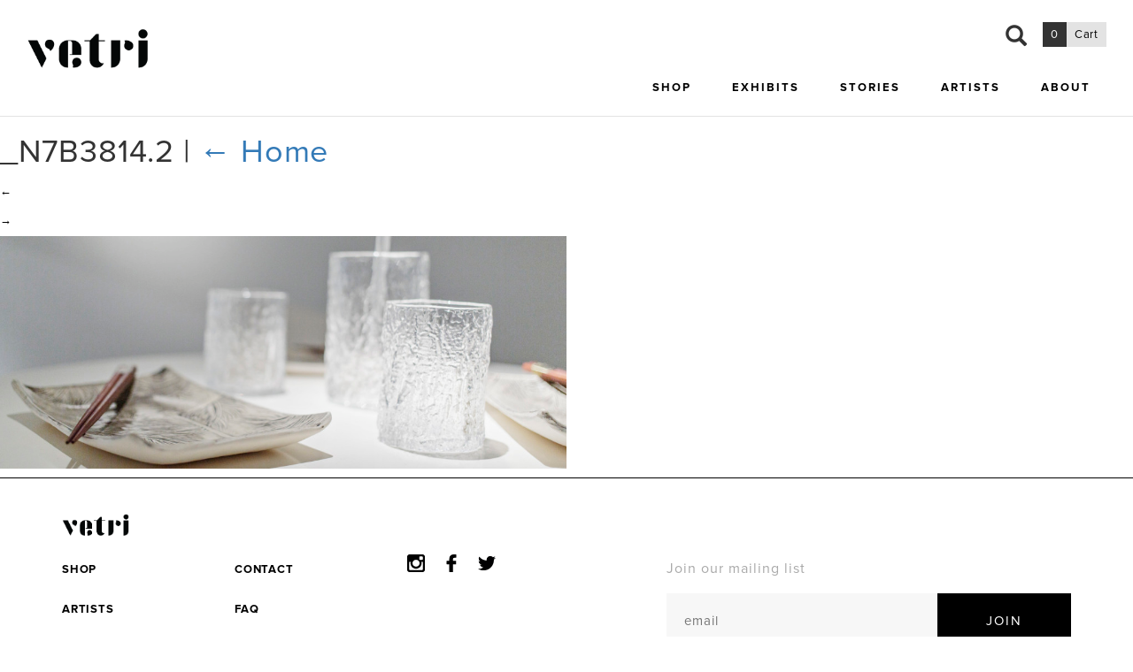

--- FILE ---
content_type: text/html; charset=UTF-8
request_url: https://vetriglass.com/home/attachment/_n7b3814-2/
body_size: 15204
content:
<!DOCTYPE html>
<!--[if lt IE 7]>      <html class="no-js lt-ie9 lt-ie8 lt-ie7" lang="en-US"> <![endif]-->
<!--[if IE 7]>         <html class="no-js lt-ie9 lt-ie8" lang="en-US"> <![endif]-->
<!--[if IE 8]>         <html class="no-js lt-ie9" lang="en-US"> <![endif]-->
<!--[if gt IE 8]><!--> <html class="no-js" lang="en-US"> <!--<![endif]-->
<head>
	<meta charset="UTF-8" />
	<meta name="viewport" content="width=device-width" />
	<meta http-equiv="X-UA-Compatible" content="IE=edge,chrome=1">
    <meta name="viewport" content="width=device-width, initial-scale=1.0, maximum-scale=1.0, user-scalable=no" />

	<title>_N7B3814.2 - Vetri</title>
    
    <link rel="icon" href="https://vetriglass.com/wp-content/themes/yd_primer/images/icon@32x32.png" sizes="32x32">
    <link rel="icon" href="https://vetriglass.com/wp-content/themes/yd_primer/images/icon@57x57.png" sizes="57x57">
    <link rel="icon" href="https://vetriglass.com/wp-content/themes/yd_primer/images/icon@76x76.png" sizes="76x76">
    <link rel="icon" href="https://vetriglass.com/wp-content/themes/yd_primer/images/icon@96x96.png" sizes="96x96">
    <link rel="icon" href="https://vetriglass.com/wp-content/themes/yd_primer/images/icon@128x128.png" sizes="128x128">
    <link rel="icon" href="https://vetriglass.com/wp-content/themes/yd_primer/images/icon@192x192.png" sizes="192x192">
    <link rel="icon" href="https://vetriglass.com/wp-content/themes/yd_primer/images/icon@228x228.png" sizes="228x228">
    <link rel="shortcut icon" sizes="196x196" href="https://vetriglass.com/wp-content/themes/yd_primer/images/icon@196x196.png">
    <link rel="apple-touch-icon" href="https://vetriglass.com/wp-content/themes/yd_primer/images/icon@120x120.png" sizes="120x120">
    <link rel="apple-touch-icon" href="https://vetriglass.com/wp-content/themes/yd_primer/images/icon@152x152.png" sizes="152x152">
    <link rel="apple-touch-icon" href="https://vetriglass.com/wp-content/themes/yd_primer/images/icon@180180.png" sizes="180x180">
    

	<link rel="stylesheet" type="text/css" href="https://vetriglass.com/wp-content/themes/yd_primer/style.css" />
	<script type="text/javascript">
	window.dataLayer = window.dataLayer || [];

	function gtag() {
		dataLayer.push(arguments);
	}

	gtag("consent", "default", {
		ad_personalization: "denied",
		ad_storage: "denied",
		ad_user_data: "denied",
		analytics_storage: "denied",
		functionality_storage: "denied",
		personalization_storage: "denied",
		security_storage: "granted",
		wait_for_update: 500,
	});
	gtag("set", "ads_data_redaction", true);
	</script>
<script type="text/javascript"
		id="Cookiebot"
		src="https://consent.cookiebot.com/uc.js"
		data-implementation="wp"
		data-cbid="22d72c34-8c00-46e0-9711-ce93bc958657"
							async	></script>
<meta name='robots' content='index, follow, max-image-preview:large, max-snippet:-1, max-video-preview:-1' />
<!-- Google Tag Manager -->
<script>(function(w,d,s,l,i){w[l]=w[l]||[];w[l].push({'gtm.start':
new Date().getTime(),event:'gtm.js'});var f=d.getElementsByTagName(s)[0],
j=d.createElement(s),dl=l!='dataLayer'?'&l='+l:'';j.async=true;j.src=
'https://www.googletagmanager.com/gtm.js?id='+i+dl;f.parentNode.insertBefore(j,f);
})(window,document,'script','dataLayer','GTM-M6CKB3H9');</script>
<!-- End Google Tag Manager -->
<script>window._wca = window._wca || [];</script>

	<!-- This site is optimized with the Yoast SEO plugin v26.6 - https://yoast.com/wordpress/plugins/seo/ -->
	<link rel="canonical" href="https://vetriglass.com/home/attachment/_n7b3814-2/" />
	<meta property="og:locale" content="en_US" />
	<meta property="og:type" content="article" />
	<meta property="og:title" content="_N7B3814.2 - Vetri" />
	<meta property="og:url" content="https://vetriglass.com/home/attachment/_n7b3814-2/" />
	<meta property="og:site_name" content="Vetri" />
	<meta property="article:modified_time" content="2017-03-04T23:59:00+00:00" />
	<meta property="og:image" content="https://vetriglass.com/home/attachment/_n7b3814-2" />
	<meta property="og:image:width" content="1488" />
	<meta property="og:image:height" content="611" />
	<meta property="og:image:type" content="image/jpeg" />
	<meta name="twitter:card" content="summary_large_image" />
	<script type="application/ld+json" class="yoast-schema-graph">{"@context":"https://schema.org","@graph":[{"@type":"WebPage","@id":"https://vetriglass.com/home/attachment/_n7b3814-2/","url":"https://vetriglass.com/home/attachment/_n7b3814-2/","name":"_N7B3814.2 - Vetri","isPartOf":{"@id":"https://vetriglass.com/#website"},"primaryImageOfPage":{"@id":"https://vetriglass.com/home/attachment/_n7b3814-2/#primaryimage"},"image":{"@id":"https://vetriglass.com/home/attachment/_n7b3814-2/#primaryimage"},"thumbnailUrl":"https://vetriglass.com/wp-content/uploads/2015/10/N7B3814.2.jpg","datePublished":"2017-03-04T23:58:56+00:00","dateModified":"2017-03-04T23:59:00+00:00","breadcrumb":{"@id":"https://vetriglass.com/home/attachment/_n7b3814-2/#breadcrumb"},"inLanguage":"en-US","potentialAction":[{"@type":"ReadAction","target":["https://vetriglass.com/home/attachment/_n7b3814-2/"]}]},{"@type":"ImageObject","inLanguage":"en-US","@id":"https://vetriglass.com/home/attachment/_n7b3814-2/#primaryimage","url":"https://vetriglass.com/wp-content/uploads/2015/10/N7B3814.2.jpg","contentUrl":"https://vetriglass.com/wp-content/uploads/2015/10/N7B3814.2.jpg","width":1488,"height":611},{"@type":"BreadcrumbList","@id":"https://vetriglass.com/home/attachment/_n7b3814-2/#breadcrumb","itemListElement":[{"@type":"ListItem","position":1,"name":"Home","item":"https://vetriglass.com/"},{"@type":"ListItem","position":2,"name":"Home","item":"https://vetriglass.com/"},{"@type":"ListItem","position":3,"name":"_N7B3814.2"}]},{"@type":"WebSite","@id":"https://vetriglass.com/#website","url":"https://vetriglass.com/","name":"Vetri","description":"","potentialAction":[{"@type":"SearchAction","target":{"@type":"EntryPoint","urlTemplate":"https://vetriglass.com/?s={search_term_string}"},"query-input":{"@type":"PropertyValueSpecification","valueRequired":true,"valueName":"search_term_string"}}],"inLanguage":"en-US"}]}</script>
	<!-- / Yoast SEO plugin. -->


<link rel='dns-prefetch' href='//stats.wp.com' />
<link rel="alternate" type="application/rss+xml" title="Vetri &raquo; Feed" href="https://vetriglass.com/feed/" />
<link rel="alternate" title="oEmbed (JSON)" type="application/json+oembed" href="https://vetriglass.com/wp-json/oembed/1.0/embed?url=https%3A%2F%2Fvetriglass.com%2Fhome%2Fattachment%2F_n7b3814-2%2F" />
<link rel="alternate" title="oEmbed (XML)" type="text/xml+oembed" href="https://vetriglass.com/wp-json/oembed/1.0/embed?url=https%3A%2F%2Fvetriglass.com%2Fhome%2Fattachment%2F_n7b3814-2%2F&#038;format=xml" />
<style id='wp-img-auto-sizes-contain-inline-css' type='text/css'>
img:is([sizes=auto i],[sizes^="auto," i]){contain-intrinsic-size:3000px 1500px}
/*# sourceURL=wp-img-auto-sizes-contain-inline-css */
</style>
<style id='wp-emoji-styles-inline-css' type='text/css'>

	img.wp-smiley, img.emoji {
		display: inline !important;
		border: none !important;
		box-shadow: none !important;
		height: 1em !important;
		width: 1em !important;
		margin: 0 0.07em !important;
		vertical-align: -0.1em !important;
		background: none !important;
		padding: 0 !important;
	}
/*# sourceURL=wp-emoji-styles-inline-css */
</style>
<style id='wp-block-library-inline-css' type='text/css'>
:root{--wp-block-synced-color:#7a00df;--wp-block-synced-color--rgb:122,0,223;--wp-bound-block-color:var(--wp-block-synced-color);--wp-editor-canvas-background:#ddd;--wp-admin-theme-color:#007cba;--wp-admin-theme-color--rgb:0,124,186;--wp-admin-theme-color-darker-10:#006ba1;--wp-admin-theme-color-darker-10--rgb:0,107,160.5;--wp-admin-theme-color-darker-20:#005a87;--wp-admin-theme-color-darker-20--rgb:0,90,135;--wp-admin-border-width-focus:2px}@media (min-resolution:192dpi){:root{--wp-admin-border-width-focus:1.5px}}.wp-element-button{cursor:pointer}:root .has-very-light-gray-background-color{background-color:#eee}:root .has-very-dark-gray-background-color{background-color:#313131}:root .has-very-light-gray-color{color:#eee}:root .has-very-dark-gray-color{color:#313131}:root .has-vivid-green-cyan-to-vivid-cyan-blue-gradient-background{background:linear-gradient(135deg,#00d084,#0693e3)}:root .has-purple-crush-gradient-background{background:linear-gradient(135deg,#34e2e4,#4721fb 50%,#ab1dfe)}:root .has-hazy-dawn-gradient-background{background:linear-gradient(135deg,#faaca8,#dad0ec)}:root .has-subdued-olive-gradient-background{background:linear-gradient(135deg,#fafae1,#67a671)}:root .has-atomic-cream-gradient-background{background:linear-gradient(135deg,#fdd79a,#004a59)}:root .has-nightshade-gradient-background{background:linear-gradient(135deg,#330968,#31cdcf)}:root .has-midnight-gradient-background{background:linear-gradient(135deg,#020381,#2874fc)}:root{--wp--preset--font-size--normal:16px;--wp--preset--font-size--huge:42px}.has-regular-font-size{font-size:1em}.has-larger-font-size{font-size:2.625em}.has-normal-font-size{font-size:var(--wp--preset--font-size--normal)}.has-huge-font-size{font-size:var(--wp--preset--font-size--huge)}.has-text-align-center{text-align:center}.has-text-align-left{text-align:left}.has-text-align-right{text-align:right}.has-fit-text{white-space:nowrap!important}#end-resizable-editor-section{display:none}.aligncenter{clear:both}.items-justified-left{justify-content:flex-start}.items-justified-center{justify-content:center}.items-justified-right{justify-content:flex-end}.items-justified-space-between{justify-content:space-between}.screen-reader-text{border:0;clip-path:inset(50%);height:1px;margin:-1px;overflow:hidden;padding:0;position:absolute;width:1px;word-wrap:normal!important}.screen-reader-text:focus{background-color:#ddd;clip-path:none;color:#444;display:block;font-size:1em;height:auto;left:5px;line-height:normal;padding:15px 23px 14px;text-decoration:none;top:5px;width:auto;z-index:100000}html :where(.has-border-color){border-style:solid}html :where([style*=border-top-color]){border-top-style:solid}html :where([style*=border-right-color]){border-right-style:solid}html :where([style*=border-bottom-color]){border-bottom-style:solid}html :where([style*=border-left-color]){border-left-style:solid}html :where([style*=border-width]){border-style:solid}html :where([style*=border-top-width]){border-top-style:solid}html :where([style*=border-right-width]){border-right-style:solid}html :where([style*=border-bottom-width]){border-bottom-style:solid}html :where([style*=border-left-width]){border-left-style:solid}html :where(img[class*=wp-image-]){height:auto;max-width:100%}:where(figure){margin:0 0 1em}html :where(.is-position-sticky){--wp-admin--admin-bar--position-offset:var(--wp-admin--admin-bar--height,0px)}@media screen and (max-width:600px){html :where(.is-position-sticky){--wp-admin--admin-bar--position-offset:0px}}

/*# sourceURL=wp-block-library-inline-css */
</style><style id='global-styles-inline-css' type='text/css'>
:root{--wp--preset--aspect-ratio--square: 1;--wp--preset--aspect-ratio--4-3: 4/3;--wp--preset--aspect-ratio--3-4: 3/4;--wp--preset--aspect-ratio--3-2: 3/2;--wp--preset--aspect-ratio--2-3: 2/3;--wp--preset--aspect-ratio--16-9: 16/9;--wp--preset--aspect-ratio--9-16: 9/16;--wp--preset--color--black: #000000;--wp--preset--color--cyan-bluish-gray: #abb8c3;--wp--preset--color--white: #ffffff;--wp--preset--color--pale-pink: #f78da7;--wp--preset--color--vivid-red: #cf2e2e;--wp--preset--color--luminous-vivid-orange: #ff6900;--wp--preset--color--luminous-vivid-amber: #fcb900;--wp--preset--color--light-green-cyan: #7bdcb5;--wp--preset--color--vivid-green-cyan: #00d084;--wp--preset--color--pale-cyan-blue: #8ed1fc;--wp--preset--color--vivid-cyan-blue: #0693e3;--wp--preset--color--vivid-purple: #9b51e0;--wp--preset--gradient--vivid-cyan-blue-to-vivid-purple: linear-gradient(135deg,rgb(6,147,227) 0%,rgb(155,81,224) 100%);--wp--preset--gradient--light-green-cyan-to-vivid-green-cyan: linear-gradient(135deg,rgb(122,220,180) 0%,rgb(0,208,130) 100%);--wp--preset--gradient--luminous-vivid-amber-to-luminous-vivid-orange: linear-gradient(135deg,rgb(252,185,0) 0%,rgb(255,105,0) 100%);--wp--preset--gradient--luminous-vivid-orange-to-vivid-red: linear-gradient(135deg,rgb(255,105,0) 0%,rgb(207,46,46) 100%);--wp--preset--gradient--very-light-gray-to-cyan-bluish-gray: linear-gradient(135deg,rgb(238,238,238) 0%,rgb(169,184,195) 100%);--wp--preset--gradient--cool-to-warm-spectrum: linear-gradient(135deg,rgb(74,234,220) 0%,rgb(151,120,209) 20%,rgb(207,42,186) 40%,rgb(238,44,130) 60%,rgb(251,105,98) 80%,rgb(254,248,76) 100%);--wp--preset--gradient--blush-light-purple: linear-gradient(135deg,rgb(255,206,236) 0%,rgb(152,150,240) 100%);--wp--preset--gradient--blush-bordeaux: linear-gradient(135deg,rgb(254,205,165) 0%,rgb(254,45,45) 50%,rgb(107,0,62) 100%);--wp--preset--gradient--luminous-dusk: linear-gradient(135deg,rgb(255,203,112) 0%,rgb(199,81,192) 50%,rgb(65,88,208) 100%);--wp--preset--gradient--pale-ocean: linear-gradient(135deg,rgb(255,245,203) 0%,rgb(182,227,212) 50%,rgb(51,167,181) 100%);--wp--preset--gradient--electric-grass: linear-gradient(135deg,rgb(202,248,128) 0%,rgb(113,206,126) 100%);--wp--preset--gradient--midnight: linear-gradient(135deg,rgb(2,3,129) 0%,rgb(40,116,252) 100%);--wp--preset--font-size--small: 13px;--wp--preset--font-size--medium: 20px;--wp--preset--font-size--large: 36px;--wp--preset--font-size--x-large: 42px;--wp--preset--spacing--20: 0.44rem;--wp--preset--spacing--30: 0.67rem;--wp--preset--spacing--40: 1rem;--wp--preset--spacing--50: 1.5rem;--wp--preset--spacing--60: 2.25rem;--wp--preset--spacing--70: 3.38rem;--wp--preset--spacing--80: 5.06rem;--wp--preset--shadow--natural: 6px 6px 9px rgba(0, 0, 0, 0.2);--wp--preset--shadow--deep: 12px 12px 50px rgba(0, 0, 0, 0.4);--wp--preset--shadow--sharp: 6px 6px 0px rgba(0, 0, 0, 0.2);--wp--preset--shadow--outlined: 6px 6px 0px -3px rgb(255, 255, 255), 6px 6px rgb(0, 0, 0);--wp--preset--shadow--crisp: 6px 6px 0px rgb(0, 0, 0);}:where(.is-layout-flex){gap: 0.5em;}:where(.is-layout-grid){gap: 0.5em;}body .is-layout-flex{display: flex;}.is-layout-flex{flex-wrap: wrap;align-items: center;}.is-layout-flex > :is(*, div){margin: 0;}body .is-layout-grid{display: grid;}.is-layout-grid > :is(*, div){margin: 0;}:where(.wp-block-columns.is-layout-flex){gap: 2em;}:where(.wp-block-columns.is-layout-grid){gap: 2em;}:where(.wp-block-post-template.is-layout-flex){gap: 1.25em;}:where(.wp-block-post-template.is-layout-grid){gap: 1.25em;}.has-black-color{color: var(--wp--preset--color--black) !important;}.has-cyan-bluish-gray-color{color: var(--wp--preset--color--cyan-bluish-gray) !important;}.has-white-color{color: var(--wp--preset--color--white) !important;}.has-pale-pink-color{color: var(--wp--preset--color--pale-pink) !important;}.has-vivid-red-color{color: var(--wp--preset--color--vivid-red) !important;}.has-luminous-vivid-orange-color{color: var(--wp--preset--color--luminous-vivid-orange) !important;}.has-luminous-vivid-amber-color{color: var(--wp--preset--color--luminous-vivid-amber) !important;}.has-light-green-cyan-color{color: var(--wp--preset--color--light-green-cyan) !important;}.has-vivid-green-cyan-color{color: var(--wp--preset--color--vivid-green-cyan) !important;}.has-pale-cyan-blue-color{color: var(--wp--preset--color--pale-cyan-blue) !important;}.has-vivid-cyan-blue-color{color: var(--wp--preset--color--vivid-cyan-blue) !important;}.has-vivid-purple-color{color: var(--wp--preset--color--vivid-purple) !important;}.has-black-background-color{background-color: var(--wp--preset--color--black) !important;}.has-cyan-bluish-gray-background-color{background-color: var(--wp--preset--color--cyan-bluish-gray) !important;}.has-white-background-color{background-color: var(--wp--preset--color--white) !important;}.has-pale-pink-background-color{background-color: var(--wp--preset--color--pale-pink) !important;}.has-vivid-red-background-color{background-color: var(--wp--preset--color--vivid-red) !important;}.has-luminous-vivid-orange-background-color{background-color: var(--wp--preset--color--luminous-vivid-orange) !important;}.has-luminous-vivid-amber-background-color{background-color: var(--wp--preset--color--luminous-vivid-amber) !important;}.has-light-green-cyan-background-color{background-color: var(--wp--preset--color--light-green-cyan) !important;}.has-vivid-green-cyan-background-color{background-color: var(--wp--preset--color--vivid-green-cyan) !important;}.has-pale-cyan-blue-background-color{background-color: var(--wp--preset--color--pale-cyan-blue) !important;}.has-vivid-cyan-blue-background-color{background-color: var(--wp--preset--color--vivid-cyan-blue) !important;}.has-vivid-purple-background-color{background-color: var(--wp--preset--color--vivid-purple) !important;}.has-black-border-color{border-color: var(--wp--preset--color--black) !important;}.has-cyan-bluish-gray-border-color{border-color: var(--wp--preset--color--cyan-bluish-gray) !important;}.has-white-border-color{border-color: var(--wp--preset--color--white) !important;}.has-pale-pink-border-color{border-color: var(--wp--preset--color--pale-pink) !important;}.has-vivid-red-border-color{border-color: var(--wp--preset--color--vivid-red) !important;}.has-luminous-vivid-orange-border-color{border-color: var(--wp--preset--color--luminous-vivid-orange) !important;}.has-luminous-vivid-amber-border-color{border-color: var(--wp--preset--color--luminous-vivid-amber) !important;}.has-light-green-cyan-border-color{border-color: var(--wp--preset--color--light-green-cyan) !important;}.has-vivid-green-cyan-border-color{border-color: var(--wp--preset--color--vivid-green-cyan) !important;}.has-pale-cyan-blue-border-color{border-color: var(--wp--preset--color--pale-cyan-blue) !important;}.has-vivid-cyan-blue-border-color{border-color: var(--wp--preset--color--vivid-cyan-blue) !important;}.has-vivid-purple-border-color{border-color: var(--wp--preset--color--vivid-purple) !important;}.has-vivid-cyan-blue-to-vivid-purple-gradient-background{background: var(--wp--preset--gradient--vivid-cyan-blue-to-vivid-purple) !important;}.has-light-green-cyan-to-vivid-green-cyan-gradient-background{background: var(--wp--preset--gradient--light-green-cyan-to-vivid-green-cyan) !important;}.has-luminous-vivid-amber-to-luminous-vivid-orange-gradient-background{background: var(--wp--preset--gradient--luminous-vivid-amber-to-luminous-vivid-orange) !important;}.has-luminous-vivid-orange-to-vivid-red-gradient-background{background: var(--wp--preset--gradient--luminous-vivid-orange-to-vivid-red) !important;}.has-very-light-gray-to-cyan-bluish-gray-gradient-background{background: var(--wp--preset--gradient--very-light-gray-to-cyan-bluish-gray) !important;}.has-cool-to-warm-spectrum-gradient-background{background: var(--wp--preset--gradient--cool-to-warm-spectrum) !important;}.has-blush-light-purple-gradient-background{background: var(--wp--preset--gradient--blush-light-purple) !important;}.has-blush-bordeaux-gradient-background{background: var(--wp--preset--gradient--blush-bordeaux) !important;}.has-luminous-dusk-gradient-background{background: var(--wp--preset--gradient--luminous-dusk) !important;}.has-pale-ocean-gradient-background{background: var(--wp--preset--gradient--pale-ocean) !important;}.has-electric-grass-gradient-background{background: var(--wp--preset--gradient--electric-grass) !important;}.has-midnight-gradient-background{background: var(--wp--preset--gradient--midnight) !important;}.has-small-font-size{font-size: var(--wp--preset--font-size--small) !important;}.has-medium-font-size{font-size: var(--wp--preset--font-size--medium) !important;}.has-large-font-size{font-size: var(--wp--preset--font-size--large) !important;}.has-x-large-font-size{font-size: var(--wp--preset--font-size--x-large) !important;}
/*# sourceURL=global-styles-inline-css */
</style>

<style id='classic-theme-styles-inline-css' type='text/css'>
/*! This file is auto-generated */
.wp-block-button__link{color:#fff;background-color:#32373c;border-radius:9999px;box-shadow:none;text-decoration:none;padding:calc(.667em + 2px) calc(1.333em + 2px);font-size:1.125em}.wp-block-file__button{background:#32373c;color:#fff;text-decoration:none}
/*# sourceURL=/wp-includes/css/classic-themes.min.css */
</style>
<link rel='stylesheet' id='contact-form-7-css' href='https://vetriglass.com/wp-content/plugins/contact-form-7/includes/css/styles.css?ver=6.1.4' type='text/css' media='all' />
<link rel='stylesheet' id='woocommerce-layout-css' href='https://vetriglass.com/wp-content/plugins/woocommerce/assets/css/woocommerce-layout.css?ver=10.4.2' type='text/css' media='all' />
<style id='woocommerce-layout-inline-css' type='text/css'>

	.infinite-scroll .woocommerce-pagination {
		display: none;
	}
/*# sourceURL=woocommerce-layout-inline-css */
</style>
<link rel='stylesheet' id='woocommerce-smallscreen-css' href='https://vetriglass.com/wp-content/plugins/woocommerce/assets/css/woocommerce-smallscreen.css?ver=10.4.2' type='text/css' media='only screen and (max-width: 768px)' />
<link rel='stylesheet' id='woocommerce-general-css' href='https://vetriglass.com/wp-content/plugins/woocommerce/assets/css/woocommerce.css?ver=10.4.2' type='text/css' media='all' />
<style id='woocommerce-inline-inline-css' type='text/css'>
.woocommerce form .form-row .required { visibility: visible; }
/*# sourceURL=woocommerce-inline-inline-css */
</style>
<link rel='stylesheet' id='wc-composite-css-css' href='https://vetriglass.com/wp-content/plugins/woocommerce-composite-products/assets/css/frontend/woocommerce.css?ver=10.5.0' type='text/css' media='all' />
<link rel='stylesheet' id='ydprimer-css' href='https://vetriglass.com/wp-content/themes/yd_primer/style.css?ver=6.9' type='text/css' media='all' />
<link rel='stylesheet' id='bootstrap-css' href='https://vetriglass.com/wp-content/themes/yd_primer/css/vendor/bootstrap.min.css?ver=6.9' type='text/css' media='all' />
<link rel='stylesheet' id='bootstrap-theme-css' href='https://vetriglass.com/wp-content/themes/yd_primer/css/vendor/bootstrap-theme.min.css?ver=6.9' type='text/css' media='all' />
<link rel='stylesheet' id='style-css' href='https://vetriglass.com/wp-content/themes/yd_primer/css/compiled/style.css?ver=20210125a' type='text/css' media='all' />
<link rel='stylesheet' id='wp-pagenavi-css' href='https://vetriglass.com/wp-content/plugins/wp-pagenavi/pagenavi-css.css?ver=2.70' type='text/css' media='all' />
<link rel='stylesheet' id='wc-cp-checkout-blocks-css' href='https://vetriglass.com/wp-content/plugins/woocommerce-composite-products/assets/css/frontend/checkout-blocks.css?ver=10.5.0' type='text/css' media='all' />
<script type="text/javascript" src="https://vetriglass.com/wp-includes/js/dist/hooks.min.js?ver=dd5603f07f9220ed27f1" id="wp-hooks-js"></script>
<script type="text/javascript" src="https://vetriglass.com/wp-includes/js/jquery/jquery.min.js?ver=3.7.1" id="jquery-core-js"></script>
<script type="text/javascript" src="https://vetriglass.com/wp-includes/js/jquery/jquery-migrate.min.js?ver=3.4.1" id="jquery-migrate-js"></script>
<script type="text/javascript" src="https://vetriglass.com/wp-content/plugins/woocommerce/assets/js/jquery-blockui/jquery.blockUI.min.js?ver=2.7.0-wc.10.4.2" id="wc-jquery-blockui-js" defer="defer" data-wp-strategy="defer"></script>
<script type="text/javascript" id="wc-add-to-cart-js-extra">
/* <![CDATA[ */
var wc_add_to_cart_params = {"ajax_url":"/wp-admin/admin-ajax.php","wc_ajax_url":"/?wc-ajax=%%endpoint%%","i18n_view_cart":"View cart","cart_url":"https://vetriglass.com/cart/","is_cart":"","cart_redirect_after_add":"no"};
//# sourceURL=wc-add-to-cart-js-extra
/* ]]> */
</script>
<script type="text/javascript" src="https://vetriglass.com/wp-content/plugins/woocommerce/assets/js/frontend/add-to-cart.min.js?ver=10.4.2" id="wc-add-to-cart-js" defer="defer" data-wp-strategy="defer"></script>
<script type="text/javascript" src="https://vetriglass.com/wp-content/plugins/woocommerce/assets/js/js-cookie/js.cookie.min.js?ver=2.1.4-wc.10.4.2" id="wc-js-cookie-js" defer="defer" data-wp-strategy="defer"></script>
<script type="text/javascript" id="woocommerce-js-extra">
/* <![CDATA[ */
var woocommerce_params = {"ajax_url":"/wp-admin/admin-ajax.php","wc_ajax_url":"/?wc-ajax=%%endpoint%%","i18n_password_show":"Show password","i18n_password_hide":"Hide password"};
//# sourceURL=woocommerce-js-extra
/* ]]> */
</script>
<script type="text/javascript" src="https://vetriglass.com/wp-content/plugins/woocommerce/assets/js/frontend/woocommerce.min.js?ver=10.4.2" id="woocommerce-js" defer="defer" data-wp-strategy="defer"></script>
<script type="text/javascript" src="https://stats.wp.com/s-202604.js" id="woocommerce-analytics-js" defer="defer" data-wp-strategy="defer"></script>
<script type="text/javascript" id="wpm-js-extra">
/* <![CDATA[ */
var wpm = {"ajax_url":"https://vetriglass.com/wp-admin/admin-ajax.php","root":"https://vetriglass.com/wp-json/","nonce_wp_rest":"fd191c6d76","nonce_ajax":"5434fc65ca"};
//# sourceURL=wpm-js-extra
/* ]]> */
</script>
<script type="text/javascript" src="https://vetriglass.com/wp-content/plugins/woocommerce-google-adwords-conversion-tracking-tag/js/public/free/wpm-public.p1.min.js?ver=1.54.1" id="wpm-js"></script>
<link rel="https://api.w.org/" href="https://vetriglass.com/wp-json/" /><link rel="alternate" title="JSON" type="application/json" href="https://vetriglass.com/wp-json/wp/v2/media/8331" /><link rel="EditURI" type="application/rsd+xml" title="RSD" href="https://vetriglass.com/xmlrpc.php?rsd" />
<link rel='shortlink' href='https://vetriglass.com/?p=8331' />
<link rel='https://github.com/WP-API/WP-API' href='https://vetriglass.com/wp-json' />
	<style>img#wpstats{display:none}</style>
			<noscript><style>.woocommerce-product-gallery{ opacity: 1 !important; }</style></noscript>
	
<!-- START Pixel Manager for WooCommerce -->

		<script data-cookieconsent="ignore" data-uc-allowed="true">

			window.wpmDataLayer = window.wpmDataLayer || {};
			window.wpmDataLayer = Object.assign(window.wpmDataLayer, {"cart":{},"cart_item_keys":{},"version":{"number":"1.54.1","pro":false,"eligible_for_updates":false,"distro":"fms","beta":false,"show":true},"pixels":{"google":{"linker":{"settings":null},"user_id":false,"ads":{"conversion_ids":{"AW-667014557":"w9u1CPad9OEBEJ2rh74C"},"dynamic_remarketing":{"status":true,"id_type":"post_id","send_events_with_parent_ids":true},"google_business_vertical":"retail","phone_conversion_number":"","phone_conversion_label":""},"tag_id":"AW-667014557","tag_id_suppressed":[],"tag_gateway":{"measurement_path":""},"tcf_support":false,"consent_mode":{"is_active":false,"wait_for_update":500,"ads_data_redaction":false,"url_passthrough":true}}},"shop":{"list_name":"","list_id":"","page_type":"","currency":"USD","selectors":{"addToCart":[],"beginCheckout":[]},"order_duplication_prevention":true,"view_item_list_trigger":{"test_mode":false,"background_color":"green","opacity":0.5,"repeat":true,"timeout":1000,"threshold":0.8},"variations_output":true,"session_active":false},"page":{"id":8331,"title":"_N7B3814.2","type":"attachment","categories":[],"parent":{"id":122,"title":"Home","type":"page","categories":[]}},"general":{"user_logged_in":false,"scroll_tracking_thresholds":[],"page_id":8331,"exclude_domains":[],"server_2_server":{"active":false,"user_agent_exclude_patterns":[],"ip_exclude_list":[],"pageview_event_s2s":{"is_active":false,"pixels":[]}},"consent_management":{"explicit_consent":false},"lazy_load_pmw":false,"chunk_base_path":"https://vetriglass.com/wp-content/plugins/woocommerce-google-adwords-conversion-tracking-tag/js/public/free/","modules":{"load_deprecated_functions":true}}});

		</script>

		
<!-- END Pixel Manager for WooCommerce -->
	<script src="https://use.typekit.net/djh7jin.js"></script>
	<script>try{Typekit.load({ async: true });}catch(e){}</script>

		<script type="text/javascript">window.nonce = "d3cc05dccc";</script>
<link rel='stylesheet' id='wc-stripe-blocks-checkout-style-css' href='https://vetriglass.com/wp-content/plugins/woocommerce-gateway-stripe/build/upe-blocks.css?ver=1e1661bb3db973deba05' type='text/css' media='all' />
<link rel='stylesheet' id='wc-blocks-style-css' href='https://vetriglass.com/wp-content/plugins/woocommerce/assets/client/blocks/wc-blocks.css?ver=wc-10.4.2' type='text/css' media='all' />
</head>
<body>
	<!--[if lt IE 7]>
        <p class="browsehappy">You are using an <strong>outdated</strong> browser. Please <a href="http://browsehappy.com/">upgrade your browser</a> to improve your experience.</p>
    <![endif]-->
	<div id="wrapper" class="hfeed">
		<header id="header" role="banner">
			<section id="branding">
				<a href="https://vetriglass.com/" title="Vetri Glass" rel="home">
					<img src="https://vetriglass.com/wp-content/themes/yd_primer/images/vetri-logo.png">
				</a>
			</section>
			<div id="contact-information">
				<p>
												
					<a href="http://maps.google.com/?q=1100 W. Ewing Street Suite 160" target="_blank" alt="View our location!">1100 W. Ewing Street Suite 160</a>
					
										<a href="tel://206.667.9608" class="phone" alt="Call now!">206.667.9608</a>
					
										<a href="mailto:vetri@vetriglass.com" class="email" target="_top">vetri@vetriglass.com</a>
				</p>
			</div>

			<span id="mobile-menu-icon" class="visible-xs-block glyphicon glyphicon-option-vertical"></span>

			<nav id="menu" class="navigation" role="navigation">
				<div class="menu-top">
					<a class="cart" href="https://vetriglass.com/cart/" title="View your shopping cart">
						<span class="cart-qty">0</span>
						<span class="cart-title">Cart</span>
					</a>
					<span class="search-icon glyphicon glyphicon-search active hidden-xs"></span>
					<div class="search-form-container">
						<form role="search" method="get" id="searchform" class="searchform" action="https://vetriglass.com">
	<div>
		<label class="screen-reader-text" for="s">Search for:</label>
		<input type="text" value="" name="s" id="s">
		<input type="submit" id="searchsubmit" value="Search">
	</div>
</form>					</div>
				</div>
				<div class="menu-bottom">
					<!--Shop Menu-->
					<div class="shop menu-item">
						<a href="https://vetriglass.com/shop/">
							Shop
						</a>
						<div class="dropdown">
							<h4>Categories</h4>
																														<a class="dropdown-link contain fours" href="https://vetriglass.com/shop/?f[product_secondary_cat]=form">
									<div class="image" style="background-image: url('https://vetriglass.com/wp-content/uploads/2024/06/acus_80778-scaled.jpg');"></div>
									<div class="title">Form</div>
								</a>
																							<a class="dropdown-link contain fours" href="https://vetriglass.com/shop/?f[product_secondary_cat]=function">
									<div class="image" style="background-image: url('https://vetriglass.com/wp-content/uploads/2025/07/81554-AndKovsuperchunk-moss.jpeg');"></div>
									<div class="title">Function</div>
								</a>
																							<a class="dropdown-link contain fours" href="https://vetriglass.com/shop/?f[product_secondary_cat]=wearable">
									<div class="image" style="background-image: url('https://vetriglass.com/wp-content/uploads/2024/04/jules_78777b.jpg');"></div>
									<div class="title">Wear</div>
								</a>
																							<a class="dropdown-link contain fours" href="https://vetriglass.com/shop/?f[product_secondary_cat]=new-arrivals">
									<div class="image" style="background-image: url('https://vetriglass.com/wp-content/uploads/2025/09/81672_JPark1-1.jpg');"></div>
									<div class="title">New</div>
								</a>
							
							<a class="collection-link" href="/shop/">
								<div class="inside">
								</div>
								<div class="text">
									&#10132;<br/>
									Browse the Collection
								</div>
							</a>
							<div class="clearfix"></div>
						</div>
					</div><!--Exhibits Menu--><div class="exhibits menu-item">
						<a href="https://vetriglass.com/exhibits/">
							Exhibits
						</a>
						<div class="dropdown">
							<h4>Exhibits</h4>
																							<a class="dropdown-link" href="https://vetriglass.com/event/holiday-break-2025/">
									<div class="image" style="background-image: url('https://vetriglass.com/wp-content/uploads/2025/12/VETRI-HOMEPAGE-300x131.jpg');"></div>
									<div class="title">Holiday Break 2025</div>
									<span class="dates">
										Dec 24, 2025										 - Jan 5, 2026									</span>
								</a>
																							<a class="dropdown-link" href="https://vetriglass.com/event/new-work-andrew-hayes-nancy-stentz-oct-2025/">
									<div class="image" style="background-image: url('https://vetriglass.com/wp-content/uploads/2025/09/for-email-300x180.jpg');"></div>
									<div class="title">New Work | Andrew Hayes & Nancy Stentz | Oct 2025</div>
									<span class="dates">
										Oct 4, 2025										 - Nov 1, 2025									</span>
								</a>
																							<a class="dropdown-link" href="https://vetriglass.com/event/glasscape-andi-kovel-justin-parker-oct-2025/">
									<div class="image" style="background-image: url('https://vetriglass.com/wp-content/uploads/2025/09/swatch-purples0deatil-300x225.jpeg');"></div>
									<div class="title">Glasscape | Andi Kovel & Justin Parker | Oct 2025</div>
									<span class="dates">
										Oct 4, 2025										 - Nov 1, 2025									</span>
								</a>
														<a class="collection-link" href="/exhibits/">
								<div class="text">
									&#10132;<br>
									All Exhibits
								</div>
							</a>
							<div class="clearfix"></div>
						</div>
					</div><!--Stories Menu--><div class="stories menu-item">
						<a href="https://vetriglass.com/story/">
							Stories
						</a>
						<div class="dropdown">
							<h4>Latest Stories</h4>
																														<a class="dropdown-link" href="https://vetriglass.com/story/we-are-having-a-summer-party/">
									<div class="image" style="background-image: url('https://vetriglass.com/wp-content/uploads/2025/07/TRAVER-3B-300x191.jpg');"></div>
									<div class="title">We Are Having A Summer Party!</div>
								</a>
																							<a class="dropdown-link" href="https://vetriglass.com/story/vetris-poped-up/">
									<div class="image" style="background-image: url('https://vetriglass.com/wp-content/uploads/2025/03/for-homepage-website-300x126.jpg');"></div>
									<div class="title">BIG NEWS!!! Vetri's Poped-Up</div>
								</a>
																							<a class="dropdown-link" href="https://vetriglass.com/story/pico-de-botella-series-by-luisa-restrepo/">
									<div class="image" style="background-image: url('https://vetriglass.com/wp-content/uploads/2023/06/restrepo_79651b-300x200.jpg');"></div>
									<div class="title">Pico de Botella Series by Luisa Restrepo</div>
								</a>
														<a class="collection-link" href="/story/">
								<div class="text">
									&#10132;<br>
									More Stories
								</div>
							</a>
							<div class="clearfix"></div>
						</div>
					</div><!--Artists Menu--><div class="artists menu-item">
						<a href="https://vetriglass.com/artist/">
							Artists
						</a>
						<div class="dropdown">
							<h4>Featured Artists</h4>
																							<a class="dropdown-link contain" href="https://vetriglass.com/artist/amanda-mcdonald-stern/">
									<div class="image" style="background-image: url('https://vetriglass.com/wp-content/uploads/2022/10/hue42_78908-2.jpg');"></div>
									<div class="title">Amanda McDonald Stern Studio</div>
								</a>
																							<a class="dropdown-link contain" href="https://vetriglass.com/artist/andi-kovel/">
									<div class="image" style="background-image: url('https://vetriglass.com/wp-content/uploads/2025/09/81670_AKov_18.jpg');"></div>
									<div class="title">Andi Kovel</div>
								</a>
																							<a class="dropdown-link contain" href="https://vetriglass.com/artist/ann-wahlstrom/">
									<div class="image" style="background-image: url('https://vetriglass.com/wp-content/uploads/2019/04/wahlstrom_73566.jpg');"></div>
									<div class="title">Ann Wahlstrom</div>
								</a>
														<a class="collection-link" href="/artist/">
								<div class="text">
									&#10132;<br>
									All Artists
								</div>
							</a>
							<div class="clearfix"></div>
						</div>
					</div><!--About Menu--><div class="about menu-item">
						<a href="https://vetriglass.com/about/">
							About
						</a>
					</div><!--Contact--><div class="contact menu-item visible-xs">
						<a href="https://vetriglass.com/contact/">
							Contact
						</a>
					</div>

				</div>
			</nav>
			<div class="clearfix"></div>
		</header>
		<div id="container">
<section id="content" role="main">
<header class="header">
<h1 class="entry-title">_N7B3814.2 <span class="meta-sep">|</span> <a href="https://vetriglass.com/" title="Return to Home" rev="attachment"><span class="meta-nav">&larr; </span>Home</a></h1> </header>
<article id="post-8331" class="post-8331 attachment type-attachment status-inherit hentry">
<header class="header">
<nav id="nav-above" class="navigation" role="navigation">
<div class="nav-previous"><a href='https://vetriglass.com/home/attachment/_n7b3857/'>&larr;</a></div>
<div class="nav-next"><a href='https://vetriglass.com/home/attachment/3n7b3844/'>&rarr;</a></div>
</nav>
</header>
<section class="entry-content">
<div class="entry-attachment">
<p class="attachment"><a href="https://vetriglass.com/wp-content/uploads/2015/10/N7B3814.2.jpg" title="_N7B3814.2" rel="attachment"><img src="https://vetriglass.com/wp-content/uploads/2015/10/N7B3814.2-1024x420.jpg" width="640" height="263" class="attachment-medium" alt="" /></a></p>
</div>
<div class="entry-caption"></div>
</section>
</article>
</section>
<aside id="sidebar" role="complementary">
<div id="primary" class="widget-area">
<ul class="xoxo">
</ul>
</div>
</aside>				<div class="clear"></div>
				<a href="#" class="back-to-top">
					<span class="glyphicon glyphicon-chevron-up"></span>
				</a>
			</div>
			<footer id="footer" role="contentinfo">
				<div class="container">
					<div class="row">
						<div class="col-sm-12">
							<img class="logo" src="https://vetriglass.com/wp-content/themes/yd_primer/images/vetri-logo.png">
						</div>
					</div>
					<div class="row">
						<div class="col-sm-2 generic-footer-container">
							<nav class="navigation" role="navigation">
								<ul id="footer-navigation" class="uppercase"><li id="menu-item-151" class="menu-item menu-item-type-post_type menu-item-object-page menu-item-151 shop"><a href="https://vetriglass.com/shop/">Shop</a></li>
<li id="menu-item-160" class="menu-item menu-item-type-post_type menu-item-object-page menu-item-160 artists"><a href="https://vetriglass.com/artist/">Artists</a></li>
<li id="menu-item-152" class="menu-item menu-item-type-post_type menu-item-object-page menu-item-152 stories"><a href="https://vetriglass.com/story/">Stories</a></li>
<li id="menu-item-145" class="menu-item menu-item-type-post_type menu-item-object-page menu-item-145 about-vetri"><a href="https://vetriglass.com/about/">About Vetri</a></li>
<li id="menu-item-159" class="menu-item menu-item-type-post_type menu-item-object-page current_page_parent menu-item-159 news"><a href="https://vetriglass.com/news/">News</a></li>
</ul>								<div class="divider"></div>
								<a class="cart" href="https://vetriglass.com/cart/" title="View your shopping cart">
									<span class="cart-qty">0</span>
									<span class="cart-title">Cart</span>
								</a>
							</nav>
						</div>
						<div class="col-sm-2 generic-footer-container">
							<ul class="uppercase">
								<li><a href="https://vetriglass.com/contact/">Contact</a></li>
								<li><a href="https://vetriglass.com/faq/">FAQ</a></li>
								<li><a href="https://vetriglass.com/employment/">Employment</a></li>
								<li><a href="https://vetriglass.com/cookies/">Cookies</a></li>
															</ul>
						</div>
						<div class="col-sm-2 generic-footer-container">
							<ul class="uppercase">
								<li class="social-media-icons">
									
<div class="social-media-icons">
		<a href="https://www.instagram.com/vetriglass/" target="_blank"><svg version="1.1" xmlns="http://www.w3.org/2000/svg" xmlns:xlink="http://www.w3.org/1999/xlink" x="0px" y="0px" width="97.395px" height="97.395px" viewBox="0 0 97.395 97.395" style="enable-background:new 0 0 97.395 97.395;" xml:space="preserve"><path d="M12.501,0h72.393c6.875,0,12.5,5.09,12.5,12.5v72.395c0,7.41-5.625,12.5-12.5,12.5H12.501C5.624,97.395,0,92.305,0,84.895V12.5C0,5.09,5.624,0,12.501,0L12.501,0z M70.948,10.821c-2.412,0-4.383,1.972-4.383,4.385v10.495c0,2.412,1.971,4.385,4.383,4.385h11.008c2.412,0,4.385-1.973,4.385-4.385V15.206c0-2.413-1.973-4.385-4.385-4.385H70.948L70.948,10.821z M86.387,41.188h-8.572c0.811,2.648,1.25,5.453,1.25,8.355c0,16.2-13.556,29.332-30.275,29.332c-16.718,0-30.272-13.132-30.272-29.332c0-2.904,0.438-5.708,1.25-8.355h-8.945v41.141c0,2.129,1.742,3.872,3.872,3.872h67.822c2.13,0,3.872-1.742,3.872-3.872V41.188H86.387z M48.789,29.533c-10.802,0-19.56,8.485-19.56,18.953c0,10.468,8.758,18.953,19.56,18.953c10.803,0,19.562-8.485,19.562-18.953C68.351,38.018,59.593,29.533,48.789,29.533z"/></svg></a>
		<a href="https://www.facebook.com/vetriglass/" target="_blank"><svg version="1.1" xmlns="http://www.w3.org/2000/svg" xmlns:xlink="http://www.w3.org/1999/xlink" x="0px" y="0px" width="96.124px" height="96.123px" viewBox="0 0 96.124 96.123" style="enable-background:new 0 0 96.124 96.123;" xml:space="preserve"><path d="M72.089,0.02L59.624,0C45.62,0,36.57,9.285,36.57,23.656v10.907H24.037c-1.083,0-1.96,0.878-1.96,1.961v15.803c0,1.083,0.878,1.96,1.96,1.96h12.533v39.876c0,1.083,0.877,1.96,1.96,1.96h16.352c1.083,0,1.96-0.878,1.96-1.96V54.287h14.654c1.083,0,1.96-0.877,1.96-1.96l0.006-15.803c0-0.52-0.207-1.018-0.574-1.386c-0.367-0.368-0.867-0.575-1.387-0.575H56.842v-9.246c0-4.444,1.059-6.7,6.848-6.7l8.397-0.003c1.082,0,1.959-0.878,1.959-1.96V1.98C74.046,0.899,73.17,0.022,72.089,0.02z"/></svg></a>
		<a href="https://www.twitter.com/vetriglass" target="_blank"><svg version="1.1" xmlns="http://www.w3.org/2000/svg" xmlns:xlink="http://www.w3.org/1999/xlink" x="0px" y="0px" viewBox="0 0 612 612" style="enable-background:new 0 0 612 612;" xml:space="preserve"><path style="fill:#010002;" d="M612,116.258c-22.525,9.981-46.694,16.75-72.088,19.772c25.929-15.527,45.777-40.155,55.184-69.411c-24.322,14.379-51.169,24.82-79.775,30.48c-22.907-24.437-55.49-39.658-91.63-39.658c-69.334,0-125.551,56.217-125.551,125.513c0,9.828,1.109,19.427,3.251,28.606C197.065,206.32,104.556,156.337,42.641,80.386c-10.823,18.51-16.98,40.078-16.98,63.101c0,43.559,22.181,81.993,55.835,104.479c-20.575-0.688-39.926-6.348-56.867-15.756v1.568c0,60.806,43.291,111.554,100.693,123.104c-10.517,2.83-21.607,4.398-33.08,4.398c-8.107,0-15.947-0.803-23.634-2.333c15.985,49.907,62.336,86.199,117.253,87.194c-42.947,33.654-97.099,53.655-155.916,53.655c-10.134,0-20.116-0.612-29.944-1.721c55.567,35.681,121.536,56.485,192.438,56.485c230.948,0,357.188-191.291,357.188-357.188l-0.421-16.253C573.872,163.526,595.211,141.422,612,116.258z"/></svg></a>
</div>								</li>
							</ul>
						</div>
						<div class="col-sm-5 col-sm-offset-1">
							<ul>
								<li class="heading">Join our mailing list</li>
								<li>
									<script>(function() {
	window.mc4wp = window.mc4wp || {
		listeners: [],
		forms: {
			on: function(evt, cb) {
				window.mc4wp.listeners.push(
					{
						event   : evt,
						callback: cb
					}
				);
			}
		}
	}
})();
</script><!-- Mailchimp for WordPress v4.10.9 - https://wordpress.org/plugins/mailchimp-for-wp/ --><form id="mc4wp-form-1" class="mc4wp-form mc4wp-form-419 mc4wp-ajax" method="post" data-id="419" data-name="Mailing List" ><div class="mc4wp-form-fields"><div class="mailing-list-form">
  <input class="email" type="email" name="EMAIL" placeholder="email" required />
  <input class="mailing-list-submit" type="submit" value="Join" />
</div></div><label style="display: none !important;">Leave this field empty if you're human: <input type="text" name="_mc4wp_honeypot" value="" tabindex="-1" autocomplete="off" /></label><input type="hidden" name="_mc4wp_timestamp" value="1769137269" /><input type="hidden" name="_mc4wp_form_id" value="419" /><input type="hidden" name="_mc4wp_form_element_id" value="mc4wp-form-1" /><div class="mc4wp-response"></div></form><!-- / Mailchimp for WordPress Plugin -->								</li>
							</ul>							
						</div>
					</div>
					<div class="row">
						<div class="col-sm-12 contact-information">
														
							<a href="http://maps.google.com/?q=1100 W. Ewing Street Suite 160" target="_blank" alt="View our location!">1100 W. Ewing Street Suite 160</a>
							|
														<a href="tel://206.667.9608" alt="Call now!">Phone: 206.667.9608</a>
							| 
														<a href="mailto:vetri@vetriglass.com" target="_top">vetri@vetriglass.com</a>

							<a href="http://www.travergallery.com/" class="traver-gallery">
								<img src="https://vetriglass.com/wp-content/themes/yd_primer/images/traver-gallery-logo.png">
							</a>
						</div>
					</div>
					<div class="row">
						<div class="col-sm-12">
							<div class="border">
								<div class="col-sm-8 copyright">
									&copy; 2026 Vetri. All Rights Reserved. 
									<a href="https://vetriglass.com/privacy-policy/">Privacy Policy</a>
								</div>
								<div class="col-sm-4 author">
									<a href="https://y-designs.com/seattle-web-design/">Seattle Web Design</a> @ <a href="https://y-designs.com">Y-Designs, Inc</a>
								</div>
							</div>
						</div>
					</div>
				</div>
			</footer>
			
    <div class="modal fade" id="newsletterModal" tabindex="-1" role="dialog" aria-labelledby="newsletterModalLabel">
        <div class="modal-dialog modal-lg" role="document">
            <div class="modal-content">
                <div class="modal-body">
                    <button type="button" class="close" data-dismiss="modal" aria-label="Close">
                        <svg width="20px" height="20px" viewBox="0 0 27 27" version="1.1" xmlns="http://www.w3.org/2000/svg" xmlns:xlink="http://www.w3.org/1999/xlink"><g stroke="none" stroke-width="1" fill="none" fill-rule="evenodd"><path d="M26,1 L1,26" stroke="#000000" stroke-width="1.5"></path><path d="M1,1 L26,26" stroke="#000000" stroke-width="1.5"></path></g></svg>
                    </button>
                    <div class="newsletter-image-container"> 
                        <div 
                            class="newsletter-image"
                            style="background-image: url('https://vetriglass.com/wp-content/uploads/2025/03/GLASS_0335-copy-scaled.jpg')"
                        ></div>
                    </div>
                    <div class="newsletter-description">
                        <img class="vetri-logo" src="https://vetriglass.com/wp-content/themes/yd_primer/images/vetri-logo.png">
                        <p>Join our mailing list to get the latest news on our shop and artists.</p>
                        <script>(function() {
	window.mc4wp = window.mc4wp || {
		listeners: [],
		forms: {
			on: function(evt, cb) {
				window.mc4wp.listeners.push(
					{
						event   : evt,
						callback: cb
					}
				);
			}
		}
	}
})();
</script><!-- Mailchimp for WordPress v4.10.9 - https://wordpress.org/plugins/mailchimp-for-wp/ --><form id="mc4wp-form-2" class="mc4wp-form mc4wp-form-419 mc4wp-ajax" method="post" data-id="419" data-name="Mailing List" ><div class="mc4wp-form-fields"><div class="mailing-list-form">
  <input class="email" type="email" name="EMAIL" placeholder="email" required />
  <input class="mailing-list-submit" type="submit" value="Join" />
</div></div><label style="display: none !important;">Leave this field empty if you're human: <input type="text" name="_mc4wp_honeypot" value="" tabindex="-1" autocomplete="off" /></label><input type="hidden" name="_mc4wp_timestamp" value="1769137269" /><input type="hidden" name="_mc4wp_form_id" value="419" /><input type="hidden" name="_mc4wp_form_element_id" value="mc4wp-form-2" /><div class="mc4wp-response"></div></form><!-- / Mailchimp for WordPress Plugin -->                        
                    </div>
                    <div class="clearfix"></div>
                </div>
            </div>
        </div>
    </div>
		</div>
		<script type="speculationrules">
{"prefetch":[{"source":"document","where":{"and":[{"href_matches":"/*"},{"not":{"href_matches":["/wp-*.php","/wp-admin/*","/wp-content/uploads/*","/wp-content/*","/wp-content/plugins/*","/wp-content/themes/yd_primer/*","/*\\?(.+)"]}},{"not":{"selector_matches":"a[rel~=\"nofollow\"]"}},{"not":{"selector_matches":".no-prefetch, .no-prefetch a"}}]},"eagerness":"conservative"}]}
</script>
<script>(function() {function maybePrefixUrlField () {
  const value = this.value.trim()
  if (value !== '' && value.indexOf('http') !== 0) {
    this.value = 'http://' + value
  }
}

const urlFields = document.querySelectorAll('.mc4wp-form input[type="url"]')
for (let j = 0; j < urlFields.length; j++) {
  urlFields[j].addEventListener('blur', maybePrefixUrlField)
}
})();</script>    <script type="text/javascript">
        document.addEventListener('wpcf7mailsent', function (event) {
            window.onInquireSubmit && window.onInquireSubmit();
        }, false);
    </script>
    <script type="text/javascript" src="https://vetriglass.com/wp-includes/js/dist/i18n.min.js?ver=c26c3dc7bed366793375" id="wp-i18n-js"></script>
<script type="text/javascript" id="wp-i18n-js-after">
/* <![CDATA[ */
wp.i18n.setLocaleData( { 'text direction\u0004ltr': [ 'ltr' ] } );
//# sourceURL=wp-i18n-js-after
/* ]]> */
</script>
<script type="text/javascript" src="https://vetriglass.com/wp-content/plugins/contact-form-7/includes/swv/js/index.js?ver=6.1.4" id="swv-js"></script>
<script type="text/javascript" id="contact-form-7-js-before">
/* <![CDATA[ */
var wpcf7 = {
    "api": {
        "root": "https:\/\/vetriglass.com\/wp-json\/",
        "namespace": "contact-form-7\/v1"
    },
    "cached": 1
};
//# sourceURL=contact-form-7-js-before
/* ]]> */
</script>
<script type="text/javascript" src="https://vetriglass.com/wp-content/plugins/contact-form-7/includes/js/index.js?ver=6.1.4" id="contact-form-7-js"></script>
<script type="text/javascript" src="https://vetriglass.com/wp-content/themes/yd_primer/js/vendor/bootstrap.min.js?ver=3.1.1" id="bootstrap-js"></script>
<script type="text/javascript" src="https://vetriglass.com/wp-content/themes/yd_primer/js/vendor/js.cookie.min.js" id="cookie-js"></script>
<script type="text/javascript" src="https://vetriglass.com/wp-content/themes/yd_primer/js/header.js" id="header-js"></script>
<script type="text/javascript" src="https://vetriglass.com/wp-includes/js/dist/vendor/wp-polyfill.min.js?ver=3.15.0" id="wp-polyfill-js"></script>
<script type="text/javascript" src="https://vetriglass.com/wp-content/plugins/jetpack/jetpack_vendor/automattic/woocommerce-analytics/build/woocommerce-analytics-client.js?minify=false&amp;ver=75adc3c1e2933e2c8c6a" id="woocommerce-analytics-client-js" defer="defer" data-wp-strategy="defer"></script>
<script type="text/javascript" src="https://vetriglass.com/wp-content/plugins/woocommerce/assets/js/sourcebuster/sourcebuster.min.js?ver=10.4.2" id="sourcebuster-js-js"></script>
<script type="text/javascript" id="wc-order-attribution-js-extra">
/* <![CDATA[ */
var wc_order_attribution = {"params":{"lifetime":1.0e-5,"session":30,"base64":false,"ajaxurl":"https://vetriglass.com/wp-admin/admin-ajax.php","prefix":"wc_order_attribution_","allowTracking":true},"fields":{"source_type":"current.typ","referrer":"current_add.rf","utm_campaign":"current.cmp","utm_source":"current.src","utm_medium":"current.mdm","utm_content":"current.cnt","utm_id":"current.id","utm_term":"current.trm","utm_source_platform":"current.plt","utm_creative_format":"current.fmt","utm_marketing_tactic":"current.tct","session_entry":"current_add.ep","session_start_time":"current_add.fd","session_pages":"session.pgs","session_count":"udata.vst","user_agent":"udata.uag"}};
//# sourceURL=wc-order-attribution-js-extra
/* ]]> */
</script>
<script type="text/javascript" src="https://vetriglass.com/wp-content/plugins/woocommerce/assets/js/frontend/order-attribution.min.js?ver=10.4.2" id="wc-order-attribution-js"></script>
<script type="text/javascript" id="jetpack-stats-js-before">
/* <![CDATA[ */
_stq = window._stq || [];
_stq.push([ "view", JSON.parse("{\"v\":\"ext\",\"blog\":\"192707211\",\"post\":\"8331\",\"tz\":\"0\",\"srv\":\"vetriglass.com\",\"j\":\"1:15.3.1\"}") ]);
_stq.push([ "clickTrackerInit", "192707211", "8331" ]);
//# sourceURL=jetpack-stats-js-before
/* ]]> */
</script>
<script type="text/javascript" src="https://stats.wp.com/e-202604.js" id="jetpack-stats-js" defer="defer" data-wp-strategy="defer"></script>
<script type="text/javascript" defer src="https://vetriglass.com/wp-content/plugins/mailchimp-for-wp/assets/js/forms.js?ver=4.10.9" id="mc4wp-forms-api-js"></script>
<script id="wp-emoji-settings" type="application/json">
{"baseUrl":"https://s.w.org/images/core/emoji/17.0.2/72x72/","ext":".png","svgUrl":"https://s.w.org/images/core/emoji/17.0.2/svg/","svgExt":".svg","source":{"concatemoji":"https://vetriglass.com/wp-includes/js/wp-emoji-release.min.js?ver=6.9"}}
</script>
<script type="module">
/* <![CDATA[ */
/*! This file is auto-generated */
const a=JSON.parse(document.getElementById("wp-emoji-settings").textContent),o=(window._wpemojiSettings=a,"wpEmojiSettingsSupports"),s=["flag","emoji"];function i(e){try{var t={supportTests:e,timestamp:(new Date).valueOf()};sessionStorage.setItem(o,JSON.stringify(t))}catch(e){}}function c(e,t,n){e.clearRect(0,0,e.canvas.width,e.canvas.height),e.fillText(t,0,0);t=new Uint32Array(e.getImageData(0,0,e.canvas.width,e.canvas.height).data);e.clearRect(0,0,e.canvas.width,e.canvas.height),e.fillText(n,0,0);const a=new Uint32Array(e.getImageData(0,0,e.canvas.width,e.canvas.height).data);return t.every((e,t)=>e===a[t])}function p(e,t){e.clearRect(0,0,e.canvas.width,e.canvas.height),e.fillText(t,0,0);var n=e.getImageData(16,16,1,1);for(let e=0;e<n.data.length;e++)if(0!==n.data[e])return!1;return!0}function u(e,t,n,a){switch(t){case"flag":return n(e,"\ud83c\udff3\ufe0f\u200d\u26a7\ufe0f","\ud83c\udff3\ufe0f\u200b\u26a7\ufe0f")?!1:!n(e,"\ud83c\udde8\ud83c\uddf6","\ud83c\udde8\u200b\ud83c\uddf6")&&!n(e,"\ud83c\udff4\udb40\udc67\udb40\udc62\udb40\udc65\udb40\udc6e\udb40\udc67\udb40\udc7f","\ud83c\udff4\u200b\udb40\udc67\u200b\udb40\udc62\u200b\udb40\udc65\u200b\udb40\udc6e\u200b\udb40\udc67\u200b\udb40\udc7f");case"emoji":return!a(e,"\ud83e\u1fac8")}return!1}function f(e,t,n,a){let r;const o=(r="undefined"!=typeof WorkerGlobalScope&&self instanceof WorkerGlobalScope?new OffscreenCanvas(300,150):document.createElement("canvas")).getContext("2d",{willReadFrequently:!0}),s=(o.textBaseline="top",o.font="600 32px Arial",{});return e.forEach(e=>{s[e]=t(o,e,n,a)}),s}function r(e){var t=document.createElement("script");t.src=e,t.defer=!0,document.head.appendChild(t)}a.supports={everything:!0,everythingExceptFlag:!0},new Promise(t=>{let n=function(){try{var e=JSON.parse(sessionStorage.getItem(o));if("object"==typeof e&&"number"==typeof e.timestamp&&(new Date).valueOf()<e.timestamp+604800&&"object"==typeof e.supportTests)return e.supportTests}catch(e){}return null}();if(!n){if("undefined"!=typeof Worker&&"undefined"!=typeof OffscreenCanvas&&"undefined"!=typeof URL&&URL.createObjectURL&&"undefined"!=typeof Blob)try{var e="postMessage("+f.toString()+"("+[JSON.stringify(s),u.toString(),c.toString(),p.toString()].join(",")+"));",a=new Blob([e],{type:"text/javascript"});const r=new Worker(URL.createObjectURL(a),{name:"wpTestEmojiSupports"});return void(r.onmessage=e=>{i(n=e.data),r.terminate(),t(n)})}catch(e){}i(n=f(s,u,c,p))}t(n)}).then(e=>{for(const n in e)a.supports[n]=e[n],a.supports.everything=a.supports.everything&&a.supports[n],"flag"!==n&&(a.supports.everythingExceptFlag=a.supports.everythingExceptFlag&&a.supports[n]);var t;a.supports.everythingExceptFlag=a.supports.everythingExceptFlag&&!a.supports.flag,a.supports.everything||((t=a.source||{}).concatemoji?r(t.concatemoji):t.wpemoji&&t.twemoji&&(r(t.twemoji),r(t.wpemoji)))});
//# sourceURL=https://vetriglass.com/wp-includes/js/wp-emoji-loader.min.js
/* ]]> */
</script>
<!-- gtm-ecommerce-woo no-scripts -->		<script type="text/javascript">
			(function() {
				window.wcAnalytics = window.wcAnalytics || {};
				const wcAnalytics = window.wcAnalytics;

				// Set the assets URL for webpack to find the split assets.
				wcAnalytics.assets_url = 'https://vetriglass.com/wp-content/plugins/jetpack/jetpack_vendor/automattic/woocommerce-analytics/src/../build/';

				// Set the REST API tracking endpoint URL.
				wcAnalytics.trackEndpoint = 'https://vetriglass.com/wp-json/woocommerce-analytics/v1/track';

				// Set common properties for all events.
				wcAnalytics.commonProps = {"blog_id":192707211,"store_id":"e84e5a66-a5c9-45c1-a406-1fec1f5087e2","ui":null,"url":"https://vetriglass.com","woo_version":"10.4.2","wp_version":"6.9","store_admin":0,"device":"desktop","store_currency":"USD","timezone":"+00:00","is_guest":1};

				// Set the event queue.
				wcAnalytics.eventQueue = [];

				// Features.
				wcAnalytics.features = {
					ch: false,
					sessionTracking: false,
					proxy: false,
				};

				wcAnalytics.breadcrumbs = ["Home","_N7B3814.2"];

				// Page context flags.
				wcAnalytics.pages = {
					isAccountPage: false,
					isCart: false,
				};
			})();
		</script>
				<script type="text/javascript">
			jQuery( function( $ ) {
				var footer_height = $( '#footer' ).outerHeight();
				var back_to_top = false;				
				$( window ).scroll( function() {
					var scrollTop = $(window).scrollTop();
					if ( scrollTop > 100 && back_to_top == false ) {
						// 1. we are past 100 px, show back-to-top button
						back_to_top = true;
						$( '.back-to-top' ).addClass( 'active' );
					} else if ( scrollTop < 100 && back_to_top == true ) {
						// 2. We are near the top, hide back-top-top button
						back_to_top = false;
						$( '.back-to-top' ).removeClass( 'active' );
					} else if ( scrollTop > document.body.scrollHeight - footer_height - window.innerHeight ) {
						// 3. We have reached the footer, just stick to the top of footer
						$( '.back-to-top' ).addClass( 'fixed' );
					} else {
						// 4. We are no longer in footer area, unstick
						$( '.back-to-top' ).removeClass( 'fixed' );
					}
				});
			});
		</script>
	</body>
</html>
